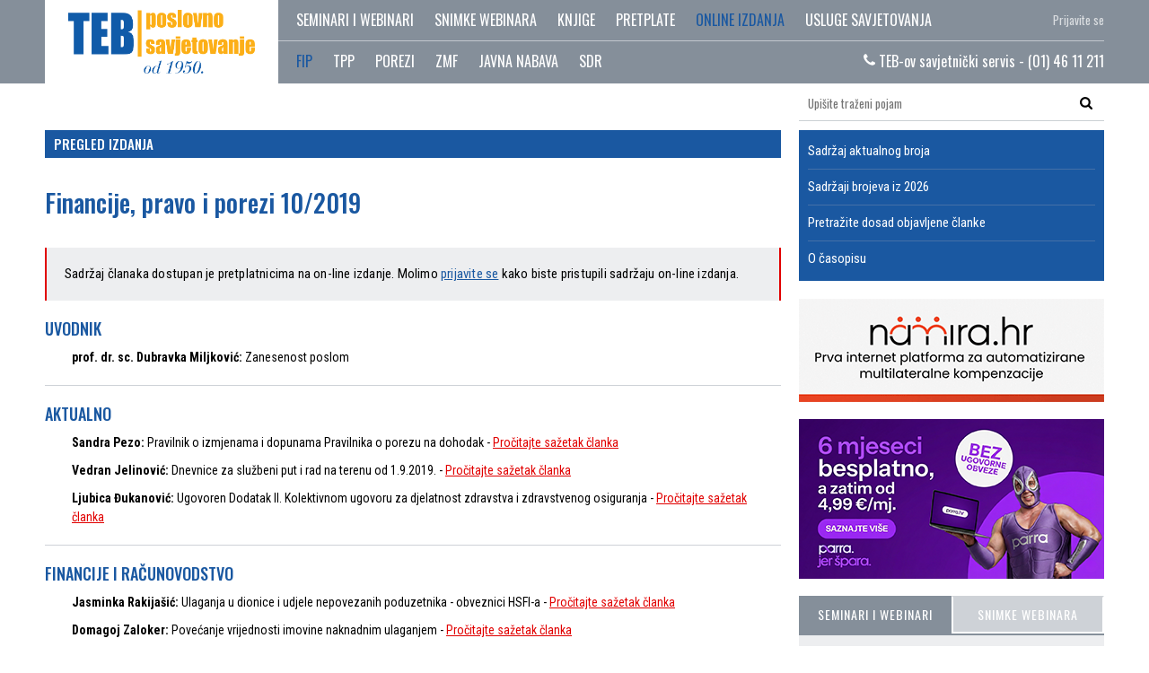

--- FILE ---
content_type: text/html; charset=utf-8
request_url: https://www.teb.hr/online-izdanja/fip/2019/10/
body_size: 25299
content:

<!DOCTYPE html>
<html lang="hr">

<head>
    <meta charset="utf-8" />
    <meta name="viewport" content="width=device-width, initial-scale=1" />
    <meta http-equiv="X-UA-Compatible" content="IE=Edge" />
    

<title>10 | TEB</title>
<meta name="description" content="Teb Poslovno savjetovanje - računovodstvo, financije, porezi, revizija, plaće, javna nabava, pravo, trgovina i proračunsko računovodstvo." />
<!-- Twitter Card data -->
<meta name="twitter:card" content="summary">
<meta name="twitter:title" content="10">
<meta name="twitter:description" content="Teb Poslovno savjetovanje - računovodstvo, financije, porezi, revizija, plaće, javna nabava, pravo, trgovina i proračunsko računovodstvo.">
<meta name="twitter:image" content="https://www.teb.hr/images/teb-og-image.png">
<!-- Open Graph data -->
<meta property="og:title" content="10" />
<meta property="og:type" content="article" />
<meta property="og:url" content="https://www.teb.hr/online-izdanja/fip/2019/10/" />
<meta property="og:image" content="https://www.teb.hr/images/teb-og-image.png" />
<meta property="og:description" content="Teb Poslovno savjetovanje - računovodstvo, financije, porezi, revizija, plaće, javna nabava, pravo, trgovina i proračunsko računovodstvo." />
<meta property="og:site_name" content="TEB" />
    <meta name="google-site-verification" content="rvKXQGw7o3ktAF5c7JtHZCUI8Y0pNzum0x2qRAVNYxc" />
    <link rel="alternate" href="https://www.teb.hr" hreflang="hr-HR" />
    <link href="/css/compiled.css?v=07012024" rel="stylesheet" />
    <link href="https://fonts.googleapis.com/css?family=Oswald:400,500,700|Roboto+Condensed:400,700&display=swap&subset=latin-ext"
          rel="stylesheet">
        <link rel="canonical" href="https://www.teb.hr/online-izdanja/fip/2019/10/" />
    <script src="https://cdnjs.cloudflare.com/ajax/libs/jquery/3.1.1/jquery.min.js"></script>
    
    <script src="/scripts/jquery.validate.min.js"></script>
    <script src="/scripts/jquery.validate.unobtrusive.min.js"></script>
    <link defer rel="stylesheet" type="text/css" href="/css/cookieconsentnew.css" />
    <script defer src="/scripts/cookieconsentnew.js"></script>
    <script defer src="/scripts/cookieconsent-init.js"></script>

    <!-- Google Tag Manager -->
    <script>(function(w,d,s,l,i){w[l]=w[l]||[];w[l].push({'gtm.start':
    new Date().getTime(),event:'gtm.js'});var f=d.getElementsByTagName(s)[0],
    j=d.createElement(s),dl=l!='dataLayer'?'&l='+l:'';j.async=true;j.src=
    'https://www.googletagmanager.com/gtm.js?id='+i+dl;f.parentNode.insertBefore(j,f);
    })(window,document,'script','dataLayer','GTM-KDTKHGP2');</script>
    <!-- End Google Tag Manager -->
    
    <!-- Google tag (gtag.js) -->
    <script async type="text/plain" data-cookiecategory="analytics" src="https://www.googletagmanager.com/gtag/js?id=G-GB7K0FECQM"></script>
    <script type="text/plain" data-cookiecategory="analytics">
        window.dataLayer = window.dataLayer || [];
        function gtag(){dataLayer.push(arguments);}
        gtag('js', new Date());

        gtag('config', 'G-GB7K0FECQM');
    </script>
    <script type="text/javascript">
        var gaJsHost = (("https:" == document.location.protocol) ? "https://ssl." : "http://www.");
        document.write(unescape("%3Cscript src='" + gaJsHost + "google-analytics.com/ga.js' type='text/plain' data-cookiecategory='marketing'%3E%3C/script%3E"));</script>

    <!-- Meta Pixel Code -->
    <script>
    !function(f,b,e,v,n,t,s)
    {if(f.fbq)return;n=f.fbq=function(){n.callMethod?
    n.callMethod.apply(n,arguments):n.queue.push(arguments)};
    if(!f._fbq)f._fbq=n;n.push=n;n.loaded=!0;n.version='2.0';
    n.queue=[];t=b.createElement(e);t.async=!0;
    t.src=v;s=b.getElementsByTagName(e)[0];
    s.parentNode.insertBefore(t,s)}(window, document,'script',
    'https://connect.facebook.net/en_US/fbevents.js');
    fbq('init', '525307386964101');
    fbq('track', 'PageView');
    </script>
    <noscript><img height="1" width="1" style="display:none"
    src="https://www.facebook.com/tr?id=525307386964101&ev=PageView&noscript=1"
    /></noscript>
    <!-- End Meta Pixel Code -->

</head>

<body>
    <style>
        .info-bar {
            width: 100%;
            height: 30px;
            background: #e10000;
            text-align: center;
            color: #fff;
            font-weight: 600;
            align-content: center;
        }
        
        .info-bar p a {
            text-decoration: underline;
            color: #fff;
        }
        
        .info-bar p a:hover{
            text-decoration: none;
            color: #fff;
        }
    </style>

    <!-- Google Tag Manager (noscript) -->
    <noscript><iframe src="https://www.googletagmanager.com/ns.html?id=GTM-KDTKHGP2"
    height="0" width="0" style="display:none;visibility:hidden"></iframe></noscript>
    <!-- End Google Tag Manager (noscript) -->

    <svg style="position: absolute; width: 0; height: 0; overflow: hidden;" version="1.1" xmlns="http://www.w3.org/2000/svg" xmlns:xlink="http://www.w3.org/1999/xlink">
	<defs>
		<symbol id="icon-arrow-up" viewBox="0 0 28 28">
	<title>arrow-up</title>
	<path d="M8.641 17.992l-1.641-1.641 7-7 7 7-1.641 1.641-5.359-5.359z"></path>
	</symbol>
		<symbol id="icon-arrow-right" viewBox="0 0 28 28">
		<title>arrow-right</title>
		<path d="M10.008 19.086l5.359-5.359-5.359-5.359 1.641-1.641 7 7-7 7z"></path>
		</symbol>
		<symbol id="icon-arrow-left" viewBox="0 0 28 28">
		<title>arrow-left</title>
		<path d="M17.992 18.758l-1.641 1.641-7-7 7-7 1.641 1.641-5.359 5.359z"></path>
		</symbol>
		<symbol id="icon-arrow-down" viewBox="0 0 28 28">
	<title>arrow-down</title>
	<path d="M8.641 9.133l5.359 5.359 5.359-5.359 1.641 1.641-7 7-7-7z"></path>
	</symbol>
		<symbol id="icon-basket" viewBox="0 0 32 28">
	<title>basket</title>
	<path d="M30 12c1.109 0 2 0.891 2 2s-0.891 2-2 2h-0.234l-1.797 10.344c-0.172 0.953-1 1.656-1.969 1.656h-20c-0.969 0-1.797-0.703-1.969-1.656l-1.797-10.344h-0.234c-1.109 0-2-0.891-2-2s0.891-2 2-2h28zM7.578 24.5c0.547-0.047 0.969-0.531 0.922-1.078l-0.5-6.5c-0.047-0.547-0.531-0.969-1.078-0.922s-0.969 0.531-0.922 1.078l0.5 6.5c0.047 0.516 0.484 0.922 1 0.922h0.078zM14 23.5v-6.5c0-0.547-0.453-1-1-1s-1 0.453-1 1v6.5c0 0.547 0.453 1 1 1s1-0.453 1-1zM20 23.5v-6.5c0-0.547-0.453-1-1-1s-1 0.453-1 1v6.5c0 0.547 0.453 1 1 1s1-0.453 1-1zM25.5 23.578l0.5-6.5c0.047-0.547-0.375-1.031-0.922-1.078s-1.031 0.375-1.078 0.922l-0.5 6.5c-0.047 0.547 0.375 1.031 0.922 1.078h0.078c0.516 0 0.953-0.406 1-0.922zM7.438 4.562l-1.453 6.438h-2.063l1.578-6.891c0.406-1.828 2.016-3.109 3.891-3.109h2.609c0-0.547 0.453-1 1-1h6c0.547 0 1 0.453 1 1h2.609c1.875 0 3.484 1.281 3.891 3.109l1.578 6.891h-2.063l-1.453-6.438c-0.219-0.922-1.016-1.563-1.953-1.563h-2.609c0 0.547-0.453 1-1 1h-6c-0.547 0-1-0.453-1-1h-2.609c-0.938 0-1.734 0.641-1.953 1.563z"></path>
	</symbol>
		<symbol id="icon-linkedin" viewBox="0 0 24 28">
	<title>linkedin</title>
	<path d="M5.453 9.766v15.484h-5.156v-15.484h5.156zM5.781 4.984c0.016 1.484-1.109 2.672-2.906 2.672v0h-0.031c-1.734 0-2.844-1.188-2.844-2.672 0-1.516 1.156-2.672 2.906-2.672 1.766 0 2.859 1.156 2.875 2.672zM24 16.375v8.875h-5.141v-8.281c0-2.078-0.75-3.5-2.609-3.5-1.422 0-2.266 0.953-2.641 1.875-0.125 0.344-0.172 0.797-0.172 1.266v8.641h-5.141c0.063-14.031 0-15.484 0-15.484h5.141v2.25h-0.031c0.672-1.062 1.891-2.609 4.672-2.609 3.391 0 5.922 2.219 5.922 6.969z"></path>
	</symbol>
		<symbol id="icon-search" viewBox="0 0 26 28">
		<title>search</title>
		<path d="M18 13c0-3.859-3.141-7-7-7s-7 3.141-7 7 3.141 7 7 7 7-3.141 7-7zM26 26c0 1.094-0.906 2-2 2-0.531 0-1.047-0.219-1.406-0.594l-5.359-5.344c-1.828 1.266-4.016 1.937-6.234 1.937-6.078 0-11-4.922-11-11s4.922-11 11-11 11 4.922 11 11c0 2.219-0.672 4.406-1.937 6.234l5.359 5.359c0.359 0.359 0.578 0.875 0.578 1.406z"></path>
		</symbol>
		<symbol id="icon-phone" viewBox="0 0 22 28">
		<title>phone</title>
		<path d="M22 19.375c0 0.562-0.25 1.656-0.484 2.172-0.328 0.766-1.203 1.266-1.906 1.656-0.922 0.5-1.859 0.797-2.906 0.797-1.453 0-2.766-0.594-4.094-1.078-0.953-0.344-1.875-0.766-2.734-1.297-2.656-1.641-5.859-4.844-7.5-7.5-0.531-0.859-0.953-1.781-1.297-2.734-0.484-1.328-1.078-2.641-1.078-4.094 0-1.047 0.297-1.984 0.797-2.906 0.391-0.703 0.891-1.578 1.656-1.906 0.516-0.234 1.609-0.484 2.172-0.484 0.109 0 0.219 0 0.328 0.047 0.328 0.109 0.672 0.875 0.828 1.188 0.5 0.891 0.984 1.797 1.5 2.672 0.25 0.406 0.719 0.906 0.719 1.391 0 0.953-2.828 2.344-2.828 3.187 0 0.422 0.391 0.969 0.609 1.344 1.578 2.844 3.547 4.813 6.391 6.391 0.375 0.219 0.922 0.609 1.344 0.609 0.844 0 2.234-2.828 3.187-2.828 0.484 0 0.984 0.469 1.391 0.719 0.875 0.516 1.781 1 2.672 1.5 0.313 0.156 1.078 0.5 1.188 0.828 0.047 0.109 0.047 0.219 0.047 0.328z"></path>
		</symbol>
		<symbol id="icon-youtube" viewBox="0 0 24 28">
		<title>youtube</title>
		<path d="M15.172 19.437v3.297c0 0.703-0.203 1.047-0.609 1.047-0.234 0-0.469-0.109-0.703-0.344v-4.703c0.234-0.234 0.469-0.344 0.703-0.344 0.406 0 0.609 0.359 0.609 1.047zM20.453 19.453v0.719h-1.406v-0.719c0-0.703 0.234-1.062 0.703-1.062s0.703 0.359 0.703 1.062zM5.359 16.047h1.672v-1.469h-4.875v1.469h1.641v8.891h1.563v-8.891zM9.859 24.938h1.391v-7.719h-1.391v5.906c-0.313 0.438-0.609 0.656-0.891 0.656-0.187 0-0.297-0.109-0.328-0.328-0.016-0.047-0.016-0.219-0.016-0.547v-5.688h-1.391v6.109c0 0.547 0.047 0.906 0.125 1.141 0.125 0.391 0.453 0.578 0.906 0.578 0.5 0 1.031-0.313 1.594-0.953v0.844zM16.562 22.625v-3.078c0-0.719-0.031-1.234-0.141-1.547-0.172-0.578-0.562-0.875-1.109-0.875-0.516 0-1 0.281-1.453 0.844v-3.391h-1.391v10.359h1.391v-0.75c0.469 0.578 0.953 0.859 1.453 0.859 0.547 0 0.938-0.297 1.109-0.859 0.109-0.328 0.141-0.844 0.141-1.563zM21.844 22.469v-0.203h-1.422c0 0.562-0.016 0.875-0.031 0.953-0.078 0.375-0.281 0.562-0.625 0.562-0.484 0-0.719-0.359-0.719-1.078v-1.359h2.797v-1.609c0-0.828-0.141-1.422-0.422-1.813-0.406-0.531-0.953-0.797-1.656-0.797-0.719 0-1.266 0.266-1.672 0.797-0.297 0.391-0.438 0.984-0.438 1.813v2.703c0 0.828 0.156 1.437 0.453 1.813 0.406 0.531 0.953 0.797 1.687 0.797s1.313-0.281 1.687-0.828c0.172-0.25 0.297-0.531 0.328-0.844 0.031-0.141 0.031-0.453 0.031-0.906zM12.344 8.203v-3.281c0-0.719-0.203-1.078-0.672-1.078-0.453 0-0.672 0.359-0.672 1.078v3.281c0 0.719 0.219 1.094 0.672 1.094 0.469 0 0.672-0.375 0.672-1.094zM23.578 19.938c0 1.797-0.016 3.719-0.406 5.469-0.297 1.234-1.297 2.141-2.5 2.266-2.875 0.328-5.781 0.328-8.672 0.328s-5.797 0-8.672-0.328c-1.203-0.125-2.219-1.031-2.5-2.266-0.406-1.75-0.406-3.672-0.406-5.469v0c0-1.813 0.016-3.719 0.406-5.469 0.297-1.234 1.297-2.141 2.516-2.281 2.859-0.313 5.766-0.313 8.656-0.313s5.797 0 8.672 0.313c1.203 0.141 2.219 1.047 2.5 2.281 0.406 1.75 0.406 3.656 0.406 5.469zM7.984 0h1.594l-1.891 6.234v4.234h-1.563v-4.234c-0.141-0.766-0.453-1.859-0.953-3.313-0.344-0.969-0.688-1.953-1.016-2.922h1.656l1.109 4.109zM13.766 5.203v2.734c0 0.828-0.141 1.453-0.438 1.844-0.391 0.531-0.938 0.797-1.656 0.797-0.703 0-1.25-0.266-1.641-0.797-0.297-0.406-0.438-1.016-0.438-1.844v-2.734c0-0.828 0.141-1.437 0.438-1.828 0.391-0.531 0.938-0.797 1.641-0.797 0.719 0 1.266 0.266 1.656 0.797 0.297 0.391 0.438 1 0.438 1.828zM19 2.672v7.797h-1.422v-0.859c-0.562 0.656-1.094 0.969-1.609 0.969-0.453 0-0.781-0.187-0.922-0.578-0.078-0.234-0.125-0.609-0.125-1.172v-6.156h1.422v5.734c0 0.328 0 0.516 0.016 0.547 0.031 0.219 0.141 0.344 0.328 0.344 0.281 0 0.578-0.219 0.891-0.672v-5.953h1.422z"></path>
		</symbol>
		<symbol id="icon-google-plus" viewBox="0 0 36 28">
		<title>google-plus</title>
		<path d="M22.453 14.266c0 6.547-4.391 11.188-11 11.188-6.328 0-11.453-5.125-11.453-11.453s5.125-11.453 11.453-11.453c3.094 0 5.672 1.125 7.672 3l-3.109 2.984c-0.844-0.812-2.328-1.766-4.562-1.766-3.906 0-7.094 3.234-7.094 7.234s3.187 7.234 7.094 7.234c4.531 0 6.234-3.266 6.5-4.937h-6.5v-3.938h10.813c0.109 0.578 0.187 1.156 0.187 1.906zM36 12.359v3.281h-3.266v3.266h-3.281v-3.266h-3.266v-3.281h3.266v-3.266h3.281v3.266h3.266z"></path>
		</symbol>
		<symbol id="icon-instagram" viewBox="0 0 24 28">
	<title>instagram</title>
	<path d="M16 14c0-2.203-1.797-4-4-4s-4 1.797-4 4 1.797 4 4 4 4-1.797 4-4zM18.156 14c0 3.406-2.75 6.156-6.156 6.156s-6.156-2.75-6.156-6.156 2.75-6.156 6.156-6.156 6.156 2.75 6.156 6.156zM19.844 7.594c0 0.797-0.641 1.437-1.437 1.437s-1.437-0.641-1.437-1.437 0.641-1.437 1.437-1.437 1.437 0.641 1.437 1.437zM12 4.156c-1.75 0-5.5-0.141-7.078 0.484-0.547 0.219-0.953 0.484-1.375 0.906s-0.688 0.828-0.906 1.375c-0.625 1.578-0.484 5.328-0.484 7.078s-0.141 5.5 0.484 7.078c0.219 0.547 0.484 0.953 0.906 1.375s0.828 0.688 1.375 0.906c1.578 0.625 5.328 0.484 7.078 0.484s5.5 0.141 7.078-0.484c0.547-0.219 0.953-0.484 1.375-0.906s0.688-0.828 0.906-1.375c0.625-1.578 0.484-5.328 0.484-7.078s0.141-5.5-0.484-7.078c-0.219-0.547-0.484-0.953-0.906-1.375s-0.828-0.688-1.375-0.906c-1.578-0.625-5.328-0.484-7.078-0.484zM24 14c0 1.656 0.016 3.297-0.078 4.953-0.094 1.922-0.531 3.625-1.937 5.031s-3.109 1.844-5.031 1.937c-1.656 0.094-3.297 0.078-4.953 0.078s-3.297 0.016-4.953-0.078c-1.922-0.094-3.625-0.531-5.031-1.937s-1.844-3.109-1.937-5.031c-0.094-1.656-0.078-3.297-0.078-4.953s-0.016-3.297 0.078-4.953c0.094-1.922 0.531-3.625 1.937-5.031s3.109-1.844 5.031-1.937c1.656-0.094 3.297-0.078 4.953-0.078s3.297-0.016 4.953 0.078c1.922 0.094 3.625 0.531 5.031 1.937s1.844 3.109 1.937 5.031c0.094 1.656 0.078 3.297 0.078 4.953z"></path>
	</symbol>
		<symbol id="icon-twitter" viewBox="0 0 26 28">
		<title>twitter</title>
		<path d="M25.312 6.375c-0.688 1-1.547 1.891-2.531 2.609 0.016 0.219 0.016 0.438 0.016 0.656 0 6.672-5.078 14.359-14.359 14.359-2.859 0-5.516-0.828-7.75-2.266 0.406 0.047 0.797 0.063 1.219 0.063 2.359 0 4.531-0.797 6.266-2.156-2.219-0.047-4.078-1.5-4.719-3.5 0.313 0.047 0.625 0.078 0.953 0.078 0.453 0 0.906-0.063 1.328-0.172-2.312-0.469-4.047-2.5-4.047-4.953v-0.063c0.672 0.375 1.453 0.609 2.281 0.641-1.359-0.906-2.25-2.453-2.25-4.203 0-0.938 0.25-1.797 0.688-2.547 2.484 3.062 6.219 5.063 10.406 5.281-0.078-0.375-0.125-0.766-0.125-1.156 0-2.781 2.25-5.047 5.047-5.047 1.453 0 2.766 0.609 3.687 1.594 1.141-0.219 2.234-0.641 3.203-1.219-0.375 1.172-1.172 2.156-2.219 2.781 1.016-0.109 2-0.391 2.906-0.781z"></path>
		</symbol>
		<symbol id="icon-facebook" viewBox="0 0 16 28">
	<title>facebook</title>
	<path d="M14.984 0.187v4.125h-2.453c-1.922 0-2.281 0.922-2.281 2.25v2.953h4.578l-0.609 4.625h-3.969v11.859h-4.781v-11.859h-3.984v-4.625h3.984v-3.406c0-3.953 2.422-6.109 5.953-6.109 1.687 0 3.141 0.125 3.563 0.187z"></path>
	</symbol>
		<symbol id="icon-calculator" viewBox="0 0 20 20">
<title>calculator</title>
<path d="M14.6 1h-9.202c-0.769 0-1.398 0.629-1.398 1.4v15.2c0 0.77 0.629 1.4 1.398 1.4h9.202c0.769 0 1.4-0.631 1.4-1.4v-15.2c0-0.771-0.631-1.4-1.4-1.4zM7 12c0.689 0 1.25 0.447 1.25 1s-0.561 1-1.25 1c-0.69 0-1.25-0.447-1.25-1s0.56-1 1.25-1zM5.75 10c0-0.553 0.56-1 1.25-1s1.25 0.447 1.25 1-0.561 1-1.25 1c-0.69 0-1.25-0.447-1.25-1zM7 15c0.689 0 1.25 0.447 1.25 1s-0.561 1-1.25 1c-0.69 0-1.25-0.447-1.25-1s0.56-1 1.25-1zM10 12c0.689 0 1.25 0.447 1.25 1s-0.561 1-1.25 1c-0.69 0-1.25-0.447-1.25-1s0.56-1 1.25-1zM8.75 10c0-0.553 0.56-1 1.25-1s1.25 0.447 1.25 1-0.561 1-1.25 1c-0.69 0-1.25-0.447-1.25-1zM10 15c0.689 0 1.25 0.447 1.25 1s-0.561 1-1.25 1c-0.69 0-1.25-0.447-1.25-1s0.56-1 1.25-1zM13 12c0.689 0 1.25 0.447 1.25 1s-0.561 1-1.25 1c-0.69 0-1.25-0.447-1.25-1s0.56-1 1.25-1zM11.75 10c0-0.553 0.56-1 1.25-1s1.25 0.447 1.25 1-0.561 1-1.25 1c-0.69 0-1.25-0.447-1.25-1zM13 15c0.689 0 1.25 0.447 1.25 1s-0.561 1-1.25 1c-0.69 0-1.25-0.447-1.25-1s0.56-1 1.25-1zM5 7v-3h10v3h-10z"></path>
</symbol>
	</defs>
</svg>

    <!-- Header start -->
    <header class="header">
        <div class="container">
            <a href="/" class="logo">
                <img src="/images/teb-logo-75-godina.png" alt="TEB poslovno savjetovanje" />
            </a>
            <div class="nav-icon">
                <span></span>
                <span></span>
                <span></span>
                <span></span>
            </div>
            <div class="nav-container">
                

<!-- Main nav start -->
<nav class="main-nav">
    <ul>
        <li class="pin-right">
                <a href="/prijava/?returnUrl=/online-izdanja/fip/2019/10/" class="signin-btn">
                    Prijavite se
                </a>
        </li>

            <li>
                <a href="/seminari-i-webinari/">Seminari i webinari</a>
            </li>
            <li>
                <a href="/snimke-webinara/">Snimke webinara</a>
            </li>
            <li>
                <a href="/knjige/">Knjige</a>
            </li>
            <li>
                <a href="/pretplate/">Pretplate</a>
            </li>
            <li class="active">
                <a href="/online-izdanja/">Online izdanja</a>
            </li>
            <li>
                <a href="/o-teb-u/usluge-savjetovanja/">Usluge savjetovanja</a>
            </li>
    </ul>
</nav><!-- Main nav end -->
                

<!-- Sub nav start -->
<nav class="sub-nav">
    <ul>
            <li class="active">
                <a href="/online-izdanja/fip/" target="_self">FIP</a>
            </li>
            <li>
                <a href="/online-izdanja/tpp/" target="_self">TPP</a>
            </li>
            <li>
                <a href="https://porezi.teb.hr/" target="_blank">POREZI</a>
            </li>
            <li>
                <a href="/online-izdanja/zmf/" target="_self">ZMF</a>
            </li>
            <li>
                <a href="https://javnanabava.teb.hr/" target="_blank">JAVNA NABAVA</a>
            </li>
            <li>
                <a href="/online-izdanja/sdr/" target="_self">SDR</a>
            </li>
        <li class="pin-right">
            <a href="/o-teb-u/telefonski-savjetnicki-servis-01-46-11-211/"><svg class="icon icon-phone"><use xlink:href="#icon-phone"></use></svg> TEB-ov savjetnički servis - (01) 46 11 211</a>
        </li>
    </ul>
</nav><!-- Sub nav end -->
            </div>
        </div>
    </header>
    <!-- Header end -->
    <!-- Main start -->
    <main class="main">
        <div class="container">
            

<div class="search-field">
    <form action="/pretrazivanje/" method="get">
        <div class="input-container">
            <input type="text" class="search-input" name="s" placeholder="Upišite traženi pojam" />
            <button class="search-submit"><svg class="icon icon-search"><use xlink:href="#icon-search"></use></svg></button>
        </div>
    </form>
</div>

            

<article class="article">




    <h2 class="section-heading blue-bcg">Pregled izdanja</h2>
    <h1 class="main-heading blue">Financije, pravo i porezi 10/2019</h1>
    <div class="">
        

    <p class="highlight">
        Sadržaj članaka dostupan je pretplatnicima na on-line izdanje.

            <span>
                Molimo <a href="/prijava/?returnUrl=/online-izdanja/fip/2019/10/">prijavite se</a> kako biste pristupili sadržaju on-line izdanja.
            </span>
    </p>



            <h3 class="sub-heading">Uvodnik</h3>
            <ul class="issue-articles">
                    <li><strong>prof. dr. sc. Dubravka Miljković:</strong> Zanesenost poslom </li>
            </ul>
            <h3 class="sub-heading">Aktualno</h3>
            <ul class="issue-articles">
                    <li><strong>Sandra Pezo:</strong> Pravilnik o izmjenama i dopunama Pravilnika o porezu na dohodak  - <a href="#" class="popup" data-article="96898">Pročitajte sažetak članka</a><div class="public-article-content mfp-hide" id="data-article-content-96898"><h1>Financije, pravo i porezi 10/2019</h1><h2>Aktualno</h2><h3>Sandra Pezo: Pravilnik o izmjenama i dopunama Pravilnika o porezu na dohodak</h3><p><p style="text-align: justify;">Od 1. rujna 2019. na snazi je novi Pravilnik o izmjenama i dopunama Pravilnika o porezu na dohodak (Nar. nov, br. 80/19; u nastavku: Pravilnik), kojim su propisani novi neoporezivi primici i to troškovi smještaja i prehrane, troškovi redovne skrbi u ustanovama predškolskog odgoja, troškovi usluga namijenjenih odmoru radnika, kao i način primjene istih te povećanje neoporezivog iznosa dnevnica za službeno putovanje u tuzemstvu i dnevnica za rad na terenu u tuzemstvu. Isplate novih neoporezivih primitaka mogu za sebe osobno iskoristiti i fizičke osobe koje obavljaju samostalnu djelatnost.</p>
<p style="text-align: justify;">Autorica u članku, uz uvjete isplate propisanih neoporezivih primitaka, upućuje i na način podnošenja i popunjava obrasca JOPOD.</p></p></div></li>
                    <li><strong>Vedran Jelinović:</strong> Dnevnice za službeni put i rad na terenu od 1.9.2019.  - <a href="#" class="popup" data-article="96899">Pročitajte sažetak članka</a><div class="public-article-content mfp-hide" id="data-article-content-96899"><h1>Financije, pravo i porezi 10/2019</h1><h2>Aktualno</h2><h3>Vedran Jelinović: Dnevnice za službeni put i rad na terenu od 1.9.2019.</h3><p><p style="text-align: justify;">Izmjenama i dopunama Pravilnika o porezu na dohodak koje su stupile na snagu 1.9.2019. (Nar. nov., br. 80/19) povećan je neoporezivi iznos dnevnice za službeno putovanje u tuzemstvu i neoporezivi iznos dnevnice za rad na terenu u tuzemstvu. Veliki je broj pitanja u vezi utjecaja ove promjene poreznog propisa na visinu dnevnice i terenskog dodatka utvrđenih kolektivnim ugovorima i/ili pravilnicima o radu i/ili ugovorima o radu. U ovome članku dajemo pregled utjecaja te promjene u odnosu na postojeće radne i službeničke odnose.</p></p></div></li>
                    <li><strong>Ljubica Đukanović:</strong> Ugovoren Dodatak II. Kolektivnom ugovoru za djelatnost zdravstva i zdravstvenog osiguranja  - <a href="#" class="popup" data-article="96900">Pročitajte sažetak članka</a><div class="public-article-content mfp-hide" id="data-article-content-96900"><h1>Financije, pravo i porezi 10/2019</h1><h2>Aktualno</h2><h3>Ljubica Đukanović: Ugovoren Dodatak II. Kolektivnom ugovoru za djelatnost zdravstva i zdravstvenog osiguranja</h3><p><p style="text-align: justify;">Sklapanjem DODATAK II. Kolektivnom ugovoru za djelatnost zdravstva i zdravstvenog osiguranja (u nastavku: Dodatak II KU za  zdravstvo), koji je u primjeni od 1.9.2019. do 31.12.2022., prava i obveze iz rada i po osnovi rada radnika u djelatnosti zdravstva i zdravstvenog osiguranja ostvaruju se na način i pod uvjetima i iz tog Dodatka  </p>
<p style="text-align: justify;">Primjena svih prava iz Kolektivnog ugovoru za djelatnost zdravstva i zdravstvenog osiguranja ugovorena je čl. 1. Dodatka II KU za  zdravstvo na način da se njime uređuju prava i obveze iz rada i po osnovi rada radnika u djelatnosti zdravstva i zdravstvenog osiguranja za koja se sredstva u iznosu većem od pedeset posto troškova za plaće i druga materijalna prava radnika osiguravaju u državnom proračunu.</p>
<p style="text-align: justify;">Pod sredstvima koja se u iznosu većem od pedeset posto troškova za plaće i druga materijalna prava radnika osiguravaju u državnom proračunu podrazumijevaju se i sredstva koja se temeljem ugovora o provođenju zdravstvene zaštite ostvaruju od Hrvatskog zavoda za zdravstveno osiguranje (u nastavku: HZZO). Prema novom st. 3. kojom je dopunjen je čl. 1. KU-a, s odredbama KU-a, zdravstveni radnik u ordinaciji, zakupu ili koncesiji koji su u mreži javne zdravstvene službe, obvezani su usklađivati obračun plaća i ostala materijalna prava zdravstvenom radniku u svom timu.</p>
<p style="text-align: justify;">Novost je ugovorena izmijenjenim čl. 9. KU-a tako da se štrajk mora najaviti drugoj ugovornoj strani i poslodavcu, a u najavi, Sindikat mora naznačiti razloge štrajka, mjesto, dan i vrijeme štrajka kao i podatke o štrajkačkom odboru i osobama koje rukovode štrajkom. Štrajk ne smije započeti prije završenog postupka mirenja, a ukoliko se postupak mirenja ne okonča sporazumom, štrajk može započeti najranije 3 dana od dana okončanja postupka mirenja. Ovom odredbom KU-a uvedena je obveza prema kojoj se štrajk, osim drugoj ugovornoj strani, sindikat mora najaviti i poslodavcu.</p>
<p style="text-align: justify;">Novim st. 6. čl. 52. KU-a ugovoreno je da se naknada za pripravnost utvrđuje u odnosu na osnovnu plaću radnika i iznosi:</p>
<ul style="text-align: justify;">
<li>16 sati radnim danom- 4%,</li>
<li>24 sata subotom, nedjeljom i blagdanom -7%.</li>
</ul>
<p style="text-align: justify;">Značajna izmjena je u čl. 57. i 58., KU-a, tako da zbog iznimne odgovornosti za život i zdravlje ljudi doktori medicine i doktori dentalne medicine ostvaruju dodatak na plaću u iznosu od 16% od osnovne plaće, a ostali zdravstveni i nezdravstveni radnici koji sudjeluju u postupku dijagnostike i liječenja ostvaruju dodatak na plaću zbog iznimne odgovornosti za život i zdravlje ljudi u iznosu od 8% od osnovne plaće.</p>
<p style="text-align: justify;">Novim čl. 58.a KU-a ravnatelju, zamjeniku te pomoćniku ravnatelja zdravstvene ustanove koji sukladno ugovoru o radu, osim poslova ravnatelja, zamjenika odnosno pomoćnika ravnatelja, u redovitom radnom vremenu, obavlja i poslove iz zdravstvene djelatnosti u toj zdravstvenoj ustanovi, pripada pravo na dodatak na posebne uvjete rada za efektivno odrađene sate na tim poslovima kako je to uvećanje propisane čl. 55. KU-a.</p>
<p style="text-align: justify;">O svim izmjenama i proširenim pravima zaposlenih u djelatnosti zdravstva i zdravstvenog osiguranja pročitajte više u našem tiskanom izdanju.</p></p></div></li>
            </ul>
            <h3 class="sub-heading">Financije i računovodstvo</h3>
            <ul class="issue-articles">
                    <li><strong>Jasminka Rakijašić:</strong> Ulaganja u dionice i udjele nepovezanih poduzetnika - obveznici HSFI-a  - <a href="#" class="popup" data-article="96902">Pročitajte sažetak članka</a><div class="public-article-content mfp-hide" id="data-article-content-96902"><h1>Financije, pravo i porezi 10/2019</h1><h2>Financije i računovodstvo</h2><h3>Jasminka Rakijašić: Ulaganja u dionice i udjele nepovezanih poduzetnika - obveznici HSFI-a</h3><p><p style="text-align: justify;">Ulaganjima u nepovezane poduzetnike smatraju se ulaganja do 20% vlasništva. Društva koja imaju ulaganja u dionice i/ili udjele u nepovezanim poduzetnicima, a obveznici su HSFI-a, takva ulaganja priznaju i mjere sukladno zahtjevima HSFI-a 9 – Financijska imovina. U članku se navodi kako se takva ulaganja mogu klasificirati, te ovisno o tome kakav im je način mjerenja.</p></p></div></li>
                    <li><strong>Domagoj Zaloker:</strong> Povećanje vrijednosti imovine naknadnim ulaganjem  - <a href="#" class="popup" data-article="96903">Pročitajte sažetak članka</a><div class="public-article-content mfp-hide" id="data-article-content-96903"><h1>Financije, pravo i porezi 10/2019</h1><h2>Financije i računovodstvo</h2><h3>Domagoj Zaloker: Povećanje vrijednosti imovine naknadnim ulaganjem</h3><p><p style="text-align: justify;">Naknadni izdaci na dugotrajnoj materijalnoj imovini priznaju se u knjigovodstvenu vrijednost imovine (kapitaliziraju) ako su zadovoljena oba uvjeta za priznavanje imovine iz toč. 6.18. HSFI-a 6 i toč. 7. MRS-a 16 - vjerojatnost da će buduće ekonomske koristi povezane s predmetom pritjecati poduzetniku i pouzdano mjerenje troška. Prema tome, kako bi se mogli kapitalizirati naknadni izdaci na dugotrajnoj materijalnoj imovini trebali bi poboljšati stanje imovine iznad njenog postojećeg standarda uspjeha (pritjecanje ekonomskih koristi). Prilikom odluke o priznavanju naknadnih izdataka u knjigovodstvenu vrijednost imovine društvo ne bi trebalo uzeti u obzir poboljšanje standarda uspjeha imovine koji je procijenjen u trenutku početnog priznavanja imovine (standard uspješnosti može se smanjiti korištenjem imovine kroz smanjenje broja proizvedenih jedinice, povećanje troškova redovnog održavanja, itd.), nego bi društvo, prema našem mišljenju, trebalo procijeniti poboljšavaju li naknadni izdaci standard uspjeha imovine koji je procijenjen neposredno prije nastanka naknadnog izdatka. Primjerice, ako je procijenjeni korisni vijek trajanja postrojenja prije nastanka predmetnih izdataka bio 10 godina ili ako je kapacitet postrojenja bio 10.000 jedinica/godišnje, a nakon nastanka predmetnih izdatka dolazi do povećanja korisnog vijeka trajanja ili kapaciteta postrojenja, tada se predmetni izdaci kapitaliziraju (povećavaju vrijednost predmetne imovine). Poboljšanje standarda uspjeha ne mora nužno biti povezano isključivo s povećanjem direktnih ili indirektnih prihoda od korištenja predmetne dugotrajne imovine, nego se može ostvariti i smanjenjem troškova održavanja predmetne imovine (npr. troškova električne energije, vode, plina i sl.).</p></p></div></li>
                    <li><strong>Irena Slovinac:</strong> Likvidacija trgovačkih društava - računovodstveni i porezni aspekt  - <a href="#" class="popup" data-article="96904">Pročitajte sažetak članka</a><div class="public-article-content mfp-hide" id="data-article-content-96904"><h1>Financije, pravo i porezi 10/2019</h1><h2>Financije i računovodstvo</h2><h3>Irena Slovinac: Likvidacija trgovačkih društava - računovodstveni i porezni aspekt</h3><p><p style="text-align: justify;">Po upisu likvidacije društva u sudski registar potrebno je sastaviti financijske izvještaje (GFI) i prijavu poreza na dobit za razdoblje od početka poslovne godine (1.1.) do dana koji neposredno prethodi upisu likvidacije u sudski registar, sastaviti početno likvidacijsko izvješće, te provesti inventuru. Tijekom likvidacije likvidator mora okončati poslove koji su u tijeku, naplatiti tražbine društva, unovčiti preostalu imovinu i podmiriti vjerovnike. U razdoblju likvidacije društvo je obvezno sastavljati GFI-e za statističke i druge potrebe za razdoblje kalendarske godine.</p>
<p style="text-align: justify;">Po okončanju likvidacije sastavljaju se financijska izvješća i prijava poreza na dobit za cijelo razdoblje likvidacije.</p></p></div></li>
            </ul>
            <h3 class="sub-heading">Porezi i doprinosi</h3>
            <ul class="issue-articles">
                    <li><strong>Jasminka Rakijašić:</strong> Utvrđivanje dnevnica za službeni put u inozemstvo  - <a href="#" class="popup" data-article="96911">Pročitajte sažetak članka</a><div class="public-article-content mfp-hide" id="data-article-content-96911"><h1>Financije, pravo i porezi 10/2019</h1><h2>Porezi i doprinosi</h2><h3>Jasminka Rakijašić: Utvrđivanje dnevnica za službeni put u inozemstvo</h3><p><p style="text-align: justify;">Službenim putovanjem u inozemstvo smatra se službeno putovanje do 30 dana neprekidno iz Republike Hrvatske u stranu državu i obratno, te putovanje iz jedne strane države u drugu i iz jednog mjesta u drugo mjesto na teritoriju strane države. Kod službenih putovanja u inozemstvo, česta su pitanja vezana za pravilno utvrđivanje broja inozemnih dnevnica kao i dnevnica koje se odnose na dio puta u tuzemstvu. Također, kada se putuje kroz više zemalja, postavljaju se pitanja za koju državu se obračunavaju dnevnice u tom slučaju.</p></p></div></li>
                    <li><strong>Dinko Lukač:</strong> Isporuka trošarinskih proizvoda unutar EU-a  - <a href="#" class="popup" data-article="96912">Pročitajte sažetak članka</a><div class="public-article-content mfp-hide" id="data-article-content-96912"><h1>Financije, pravo i porezi 10/2019</h1><h2>Porezi i doprinosi</h2><h3>Dinko Lukač: Isporuka trošarinskih proizvoda unutar EU-a</h3><p><p style="text-align: justify;">Kretanje trošarinskih proizvoda, utvrđivanje i naplata poreza podrazumijeva sustav trošarinskog oporezivanja. U članku se piše o kretanju trošarinskih proizvoda te uvjetima koji moraju biti ispunjeni kako bi se moglo ostvariti oslobođenje od PDV-a prilikom isporuke dobara koja podliježu trošarinama iz Republike Hrvatske u Europsku uniju.</p></p></div></li>
                    <li><strong>prof. dr. sc. Nikola Mijatović:</strong> Stope PDV-a u EU na dan 1. siječnja 2019.  - <a href="#" class="popup" data-article="96913">Pročitajte sažetak članka</a><div class="public-article-content mfp-hide" id="data-article-content-96913"><h1>Financije, pravo i porezi 10/2019</h1><h2>Porezi i doprinosi</h2><h3>prof. dr. sc. Nikola Mijatović: Stope PDV-a u EU na dan 1. siječnja 2019.</h3><p><p style="text-align: justify;"><em>Europska Komisija objavila je dokument pod nazivom „Stope poreza na dodanu vrijednost u državama članicama Europske Zajednice“ („VAT rates applied in the Member States of the European Union“) (Taxud.c.1(2019)-EN), koji pruža aktualni prikaz stopa PDV-a po pojedinim državama članicama na dan 1. siječnja 2019. Koristeći se tim i drugim dostupnim podacima sa stranica Europske komisije, u članku je dan prošireni prijevod spomenute publikacije o sustavu poreznih stopa PDV-a u državama članicama Europske unije.</em></p></p></div></li>
            </ul>
            <h3 class="sub-heading">Proračunsko računovodstvo</h3>
            <ul class="issue-articles">
                    <li><strong>mr. sc. Ivana Jakir Bajo:</strong> Promjene u postupku i načinu davanja Izjave o fiskalnoj odgovornosti  - <a href="#" class="popup" data-article="96915">Pročitajte sažetak članka</a><div class="public-article-content mfp-hide" id="data-article-content-96915"><h1>Financije, pravo i porezi 10/2019</h1><h2>Proračunsko računovodstvo</h2><h3>mr. sc. Ivana Jakir Bajo: Promjene u postupku i načinu davanja Izjave o fiskalnoj odgovornosti</h3><p><p style="text-align: justify;">Početkom godine na snagu je stupio novi Zakon o fiskalnoj odgovornosti (Nar. nov., br. 111/18). Ovim je Zakonom predviđeno donošenje nove uredbe koja će zamijeniti trenutno važeću Uredbu o sastavljanju i predaji Izjave o fiskalnoj odgovornosti i izvještaja o primjeni fiskalnih pravila (Nar. nov., br. 78/11 - 119/15). U vrijeme zaključenja ovog broja našeg časopisa, nova Uredba još nije donesena i autorica u članku pojašnjava ključne promjene sadržane u odredbama Prijedloga uredbe.</p>
<p style="text-align: justify;">Prema Prijedlogu uredbe, mijenja se način davanja Izjave u slučaju postojanja nepravilnosti (novi sadržaj Izjave na obrascu 1b), a dosadašnji Upitnik zamjenjuje se s novim. Novi Upitnik ima veći broj pitanja, neka dosadašnja su brisana, neka su izmijenjena, uvedena su nova pitanja, kao i dva nova podrčja: Transparentnost i Upravljanje imovinom.</p>
<p style="text-align: justify;">Obveznici davanja Izjave temeljem nove uredbe prvi puta sastavljati će Izjave za 2019., u 2020. godini.  </p></p></div></li>
                    <li><strong>Nikolina Bičanić:</strong> Obveza devetomjesečnog financijskog izvještavanja u proračunskom računovodstvu  - <a href="#" class="popup" data-article="96916">Pročitajte sažetak članka</a><div class="public-article-content mfp-hide" id="data-article-content-96916"><h1>Financije, pravo i porezi 10/2019</h1><h2>Proračunsko računovodstvo</h2><h3>Nikolina Bičanić: Obveza devetomjesečnog financijskog izvještavanja u proračunskom računovodstvu</h3><p><p style="text-align: justify;">Obveznici vođenja proračunskog računovodstva devetomjesečne financijske izvještaje za 2019. godinu sastavljaju i predaju tijekom listopada, kako slijedi: 1. Proračunski korisnici državnog proračuna izvještaje na obrazscima: PR-RAS i OBVEZE, do 10. listopada dostavljaju Fini, a obrazac: Obveze nadležnom razdjelu; 2. Razdjeli državnog proračuna konsolidirani izvještaj o obvezama dostavljaju Fini do 15. listopada; 3. Proračunski korisnici JLP(R)S-a obrazac: PR-RAS dostavljaju Fini do 10. listopada; 4. JLP(R)S-i dostavljaju Fini do 10. listopada obrasce: PR-RAS i OBVEZE, sastavljaju Bilješke i čuvaju ih kod sebe;  5. Izvanproračunski korisnici državnog proračuna dostavljaju Fini do 20. listopada obrasce: PR-RAS i OBVEZE, sastavljaju Bilješke i čuvaju ih kod sebe te 6. Izvanproračunski korisnici JLP(R)S-a  obrazac: PR-RAS dostavljaju Fini do 20. listopada.</p>
<p style="text-align: justify;">Očekuje se objava okružnice na internetskim stranicama Ministarstva financija.</p></p></div></li>
            </ul>
            <h3 class="sub-heading">Neprofitne organizacije</h3>
            <ul class="issue-articles">
                    <li><strong>mr. sc. Ivana Jakir Bajo:</strong> Planiranje za 2020. godinu kod neprofitnih organizacija  - <a href="#" class="popup" data-article="96918">Pročitajte sažetak članka</a><div class="public-article-content mfp-hide" id="data-article-content-96918"><h1>Financije, pravo i porezi 10/2019</h1><h2>Neprofitne organizacije</h2><h3>mr. sc. Ivana Jakir Bajo: Planiranje za 2020. godinu kod neprofitnih organizacija</h3><p><p style="text-align: justify;">Neprofitne organizacije obveznice vođenja dvojnog knjigovodstva do kraja ove godine moraju donijeti financijski plan za narednu godinu. Neprofitne organizacije koje vode dvojno knjigovodstvo iako udovoljavaju uvjetima iz Zakona o financijskom poslovanju i računovodstvu neprofitnih organizacija (Nar. nov., br. 121/14) za vođenje jednostavnog knjigovodstva, ali nisu donijele Odluku o vođenju jednostavnog knjigovodstva i primjeni novčanog računovodstvenog načela nemaju obvezu primjenjivati odredbe ovoga Pravilnika u dijelu planiranja. Propisanu metodologiju planiranja ne primjenjuju niti političke stranke, niti vjerske zajednice. Autorica u ovome tekstu pojašnjava tko izrađuje i usvaja financijski plan te program rada, koji je sadržaj planskih akata, daje odgovore i na druga pitanja u vezi planiranja te primjere ispravnog postupanja</p></p></div></li>
            </ul>
            <h3 class="sub-heading">Poslovanje obrtnika</h3>
            <ul class="issue-articles">
                    <li><strong>Krešimir Vranar:</strong> Evidentiranje primitaka od potpora, poticaja, subvencija i pomoći kod obavljanja samostalnih djelatnosti  - <a href="#" class="popup" data-article="96920">Pročitajte sažetak članka</a><div class="public-article-content mfp-hide" id="data-article-content-96920"><h1>Financije, pravo i porezi 10/2019</h1><h2>Poslovanje obrtnika</h2><h3>Krešimir Vranar: Evidentiranje primitaka od potpora, poticaja, subvencija i pomoći kod obavljanja samostalnih djelatnosti</h3><p><p style="text-align: justify;">Fizičkim osobama koje obavljaju samostalnu djelatnost iz čl. 29. Zakona o porezu na dohodak, a to su: samostalna djelatnost obrta i s obrtom izjednačenih djelatnosti, djelatnost slobodnih zanimanja i djelatnost poljoprivrede i šumarstva, primaju na temelju određenih uvjeta koje trebaju zadovoljiti, ovisno o vrsti djelatnosti kojom se bave, i potpore, poticaje, subvencije, pomoći i dotacije (namjenske ili nenamjenske) iz različitih izvora.</p>
<p style="text-align: justify;">O određenim uvjetima koje trebaju zadovoljiti fizičke osobe koje obavljaju samostalnu djelatnost, za primljene potpore, poticaji, subvencije, pomoći i dotacije ovisit će i njihovo evidentiranje u poslovnim knjigama.</p>
<p style="text-align: justify;">Načelno, primljene potpore, poticaji, subvencije, pomoći i dotacije kod obavljanja samostalne djelatnosti smatraju se poslovnim primicima, o čemu i piše autor članka.</p>
<p style="text-align: justify;"> </p>
<p style="text-align: justify;"> </p></p></div></li>
                    <li><strong>mr. sc. Ida Dojčić:</strong> Promjena načina oporezivanja kod obrtnika - prijelaz s dohotka na dobit  - <a href="#" class="popup" data-article="96921">Pročitajte sažetak članka</a><div class="public-article-content mfp-hide" id="data-article-content-96921"><h1>Financije, pravo i porezi 10/2019</h1><h2>Poslovanje obrtnika</h2><h3>mr. sc. Ida Dojčić: Promjena načina oporezivanja kod obrtnika - prijelaz s dohotka na dobit</h3><p><p style="text-align: justify;">Fizičke osobe koje obavljaju registriranu djelatnost i utvrđuju dohodak od samostalne djelatnosti mogu po vlastitom izboru plaćati porez na dobit umjesto poreza na dohodak. Jedan od odlučujućih elemenata za promjenu poreznog statusa svakako je visina porezne stope. Naime, porez na dohodak plaća se po stopi od 24% na poreznu osnovicu do visine 360.000,00 kn, te po stopi od 36% na dio porezne osnovice koji prelazi iznos od 360.000,00 kn. Porez na dobit plaća se na utvrđenu poreznu osnovicu po stopi od 12% ako su u poreznom razdoblju ostvareni prihodi do 3.000.000,00 kn ili 18% ako su u poreznom razdoblju ostvareni prihodi jednaki ili veći od 3.000.000,01 kn. Međutim, po osnovu obavljanja samostalne djelatnosti obrtnici mogu postati obveznici poreza na dobit po sili zakona, ako zadovolje uvjete propisane Zakonom o porezu na dobit. U porezne obveznike fizičke osobe uz obrtnike spadaju i druge fizičke osobe koje utvrđuju dohodak od samostalnih djelatnosti na temelju poslovnih knjiga prema čl. 28. Zakona o porezu na dohodak. U članku je pojašnjeno kako se utvrđuje porezna osnovica u slučaju promjene poreznog statusa obrtnika iz „dohodaša“ u „dobitaša“.</p></p></div></li>
            </ul>
            <h3 class="sub-heading">Javna nabava</h3>
            <ul class="issue-articles">
                    <li><strong>Antonija Ćurić:</strong> Nove smjernice za utvrđivanje financijskih korekcija za postupke javne nabave i revizija  - <a href="#" class="popup" data-article="96924">Pročitajte sažetak članka</a><div class="public-article-content mfp-hide" id="data-article-content-96924"><h1>Financije, pravo i porezi 10/2019</h1><h2>Javna nabava</h2><h3>Antonija Ćurić: Nove smjernice za utvrđivanje financijskih korekcija za postupke javne nabave i revizija</h3><p><p style="text-align: justify;">Odlukom Europske komisije od 14.5.2019. utvrđene su nove Smjernice za utvrđivanje financijskih ispravaka koje u slučaju nepoštivanja pravila o javnoj nabavi Komisija primjenjuje na izdatke koje u okviru podijeljenog upravljanja financira Unija. Odluka predstavlja pravni temelj službama Europske komisije za određivanje financijskih korekcija u slučaju utvrđenih nepravilnosti u javnoj nabavi. U Dodatku Odluke opisani su najčešće utvrđeni tipovi nepravilnosti i primjenjivi postotci financijskih korekcija koji će se primjenjivati u svim državama članicama kako bi se osigurao ujednačen pristup i ujednačeni kriteriji za određivanje financijskih korekcija na razini cijele EU. Te nepravilnosti teme su o kojima piše autorica u ovome članku uz naglasak da lista nije iscrpna, već se i druge nepravilnosti po analogiji ukoliko je moguće vežu uz smjernice.</p></p></div></li>
            </ul>
            <h3 class="sub-heading">Radno pravo</h3>
            <ul class="issue-articles">
                    <li><strong>Bernard Iljazović:</strong> Upravljanje kvalitetom u javnoj upravi – CAF model  - <a href="#" class="popup" data-article="96926">Pročitajte sažetak članka</a><div class="public-article-content mfp-hide" id="data-article-content-96926"><h1>Financije, pravo i porezi 10/2019</h1><h2>Radno pravo</h2><h3>Bernard Iljazović: Upravljanje kvalitetom u javnoj upravi – CAF model</h3><p><p style="text-align: justify;">CAF model osmišljen je za upotrebu u svim područjima javne uprave, te je primjenjiv za sve javne organizacije na državnoj/federalnoj, regionalnoj i lokalnoj razini, a čija je osnovna svrha pomoći organizacijama javne uprave u korištenju tehnika upravljanja kvalitetom s ciljem unapređenja njihova rada. Za postizanje tih ciljeva neophodne su korjenite promjene u svim segmentima rada javne uprave, kao i kontinuirano uvođenje novih tehnika i metoda rada koje će omogućiti uspješno prilagođavanje novonastalim okolnostima, a posebice potrebama korisnika javnih usluga.</p></p></div></li>
            </ul>
            <h3 class="sub-heading">Poslovanje s inozemstvom</h3>
            <ul class="issue-articles">
                    <li><strong>Tamara Babić:</strong> Intrastat izvještavanje transakcija s uključenim nerezidentom registriranim za potrebe PDV-a u RH  - <a href="#" class="popup" data-article="96928">Pročitajte sažetak članka</a><div class="public-article-content mfp-hide" id="data-article-content-96928"><h1>Financije, pravo i porezi 10/2019</h1><h2>Poslovanje s inozemstvom</h2><h3>Tamara Babić: Intrastat izvještavanje transakcija s uključenim nerezidentom registriranim za potrebe PDV-a u RH</h3><p><p style="text-align: justify;">Obveznici Intrastat izvještavanja u Republici Hrvatskoj (RH) vrlo često sudjeluju u transakcijama s nerezidentima, koji su u RH registrirani za potrebe PDV-a. Usporedbom Intrastat podataka  o kupoprodaji dobara unutar Europske unije (EU) sa PDV podacima poreznih obveznika, a imajući u vidu izmjene čl. 75. st. 2. Zakona o PDV (Nar. nov., br. 106/18) koje su stupile na snagu 1.1.2019., izvještajne jedinice često se nađu u situaciji da nisu sigurne u ispravnost popunjavanja Intrastat obrazaca, budući je njihov trgovinski partner nerezident sa hrvatskim PDV ID brojem.</p>
<p style="text-align: justify;">U članku se kroz primjere iz prakse piše o ispravnom postupanju prilikom prijavljivanja dobara u Intrastat obrascima.</p></p></div></li>
            </ul>
            <h3 class="sub-heading">Zdravstveno osiguranje</h3>
            <ul class="issue-articles">
                    <li><strong>Dijana Vuksan:</strong> Utvrđivanje osnovice za naknadu plaće za vrijeme privremene nesposobnosti za rad  - <a href="#" class="popup" data-article="96930">Pročitajte sažetak članka</a><div class="public-article-content mfp-hide" id="data-article-content-96930"><h1>Financije, pravo i porezi 10/2019</h1><h2>Zdravstveno osiguranje</h2><h3>Dijana Vuksan: Utvrđivanje osnovice za naknadu plaće za vrijeme privremene nesposobnosti za rad</h3><p><p style="text-align: justify;">U članku, autorica pojašnjava na koji način se u pojedinim slučajevima utvrđuje osnovica za naknadu plaće za vrijeme privremene nesposobnosti za rad kada naknada tereti sredstava obveznog zdravstvenog osiguranja. Poseban osvrt dan je na slučajeve kada se na nova bolovanja može primijeniti ista osnovica za naknadu plaće.</p></p></div></li>
                    <li><strong>Ljubica Đukanović:</strong> Rodiljne i roditeljske potpore  - <a href="#" class="popup" data-article="96931">Pročitajte sažetak članka</a><div class="public-article-content mfp-hide" id="data-article-content-96931"><h1>Financije, pravo i porezi 10/2019</h1><h2>Zdravstveno osiguranje</h2><h3>Ljubica Đukanović: Rodiljne i roditeljske potpore</h3><p><p style="text-align: justify;">Sustav rodiljnih i roditeljskih potpora uređen je Zakonom o rodiljnim i roditeljskim potporama (Nar. nov., br. 85/08 – 59/17; u nastavku: Zakon) kojim su propisana prava roditelja i njemu izjednačene osobe koja se brine o djetetu na vremenske i novčane potpore, uvjeti i način njihova ostvarivanja i financiranja kao i tijela nadležna za provedbu.</p>
<p style="text-align: justify;">Cilj Zakona je da uredi prava i uvjete, te način korištenja prava roditelja i njima izjednačenih osoba radi zaštite materinstva, njege novorođenog djeteta i njegova podizanja kao i usklađenja obiteljskog i poslovnog života. Radi ostvarivanja navedenog cilja propisana su prava roditelja i s njime izjednačene osobe koja se brine o djetetu na vremenske i novčane potpore.</p>
<p style="text-align: justify;">Korisnici rodiljnih i roditeljskih potpora su zaposlene i samozaposlene osobe, nezaposlene osobe i osobe izvan sustava rada, koje imaju priznat status osiguranika iz obveznom zdravstvenom i mirovinskom osiguranju na temelju zapošljavanja, samozapošljavanja, ostvarivanja drugog dohotka, obavlja djelatnost poljoprivrede i šumarstva kao jedinog ili glavnog zanimanja, priznatog status nezaposlene osobe, mirovine, prava na profesionalnu rehabilitaciju i prava na invalidsku mirovinu zbog profesionalne nesposobnosti za rad.</p>
<p style="text-align: justify;">Korisnik potpora su i udomitelj maloljetnog djeteta i skrbnik maloljetnog djeteta ili druga fizička osoba kojoj je maloljetno dijete odlukom nadležnog tijela povjereno na čuvanje i odgoji kao i stranac s odobrenim stalnim boravkom u RH koji ima priznat status osigurane osobe u obveznom zdravstvenom osiguranju.</p>
<p style="text-align: justify;">Zakonom su propisane dvije vrste potpora: vremenske i novčane, a može ih ostvariti  majka i otac djeteta, posvojitelj djeteta, skrbnik, udomitelj ili druga fizička osoba kojoj je maloljetno dijete odlukom nadležnog tijela povjereno na čuvanje i odgoj.</p>
<p style="text-align: justify;">Svi korisnici rodiljnih i roditeljskih potpora nemaju ista prava. Zaposleni i samozaposleni roditelji imaju pravo na:</p>
<ol style="text-align: justify;">
<li>rodiljni dopust,</li>
<li>roditeljski dopust,</li>
<li>rad s polovicom punoga radnog vremena,</li>
<li>rad s polovicom punog radnog vremena zbog pojačane njege djeteta,</li>
<li>stanku za dojenje djeteta,</li>
<li>dopust trudne radnice ili dopust radnice koja je rodila ili dopust radnice koja doji dijete,</li>
<li>slobodan radni dan za prenatalni pregled,</li>
<li>dopust ili rad s polovicom punog radnog vremena radi skrbi i njege djeteta s težim smetnjama u razvoju,</li>
<li>mirovanje radnog odnosa do treće godine života djeteta.</li>
</ol>
<p style="text-align: justify;"> </p>
<p style="text-align: justify;">Opširnije o svim navedenim pravima pročitajte u našem tiskanom izdanju.</p></p></div></li>
            </ul>
            <h3 class="sub-heading">Zaštita osobnih podataka</h3>
            <ul class="issue-articles">
                    <li><strong>Vedran Jelinović:</strong> Mišljenje EOZP-a o standardnim klauzulama u ugovorima između voditelja obrade i izvršitelja obrade  - <a href="#" class="popup" data-article="96933">Pročitajte sažetak članka</a><div class="public-article-content mfp-hide" id="data-article-content-96933"><h1>Financije, pravo i porezi 10/2019</h1><h2>Zaštita osobnih podataka</h2><h3>Vedran Jelinović: Mišljenje EOZP-a o standardnim klauzulama u ugovorima između voditelja obrade i izvršitelja obrade</h3><p><p style="text-align: justify;">Europski odbor za zaštitu podataka neovisno je europsko tijelo čija je svrha osigurati dosljednu primjenu pravila o zaštiti podataka diljem Europske unije i čije djelovanje promiče suradnju među nadležnim tijelima EU-a za zaštitu podataka. Jedna od zadaća tog Odbora je i davanje mišljenja nadležnim nadzornim tijelima koja namjeravaju donijeti koju od mjera navedenih u čl. 64. st. 1. GDPR-a. Jedna od tih mjera je određivanje standardnih ugovornih klauzula o uređenju odnosa voditelja obrade i izvršitelja obrade. Prijedlog takvog ugovora je izradilo dansko nadzorno tijelo <em>(Datatilsynet)</em>, o čemu je Odbor 9.7.2019. dao svoje mišljenje. Iako je riječ o mišljenju koje je dano na standardne ugovorne klauzule izrađene od danskog nadzornog tijela, mišljenje Odbora može poslužiti kao korisna literatura pri uređivanju odnosa voditelja obrade i izvršitelja obrade.</p></p></div></li>
            </ul>
            <h3 class="sub-heading">Pitajte TEB</h3>
            <ul class="issue-articles">
                    <li><strong>Dinko Lukač:</strong> Obiteljska mirovina djeteta nakon smrti roditelja ne ulazi u cenzus od 15.000,00 kn za uzdržavanog člana (dijete) </li>
                    <li><strong>Domagoj Zaloker:</strong> Primjena tečaja kod stjecanja dobara unutar EU </li>
                    <li><strong>mr. sc. Ida Dojčić:</strong> Predujam plaćen dobavljaču iz EU-a </li>
                    <li><strong>Ljubica Đukanović:</strong> Privremeno obustavljanje obavljanja djelatnosti obrtnika i korištenje zdravstvene zaštite </li>
                    <li><strong>mr. sc. Sanja Živko:</strong> Donacije neprofitnim organizacijama </li>
            </ul>
            <h3 class="sub-heading">TEB-ov podsjetnik</h3>
            <ul class="issue-articles">
                    <li><strong></strong> Fond sati, kalendar, blagdani i neradni dani  - <a href="/online-izdanja/pregled/96943" target="_blank">Pročitajte cijeli članak</a></li>
                    <li><strong></strong> Pravilnik o porezu na dohodak  - <a href="/online-izdanja/pregled/96944" target="_blank">Pročitajte cijeli članak</a></li>
                    <li><strong></strong> Dnevnice u inozemstvu  - <a href="/online-izdanja/pregled/96945" target="_blank">Pročitajte cijeli članak</a></li>
                    <li><strong></strong> Plaće  - <a href="/online-izdanja/pregled/96946" target="_blank">Pročitajte cijeli članak</a></li>
                    <li><strong></strong> Stope prireza porezu na dohodak  - <a href="/online-izdanja/pregled/96947" target="_blank">Pročitajte cijeli članak</a></li>
                    <li><strong></strong> Obrtnici i slobodna zanimanja  - <a href="/online-izdanja/pregled/96948" target="_blank">Pročitajte cijeli članak</a></li>
                    <li><strong></strong> Mirovinsko osiguranje  - <a href="/online-izdanja/pregled/96949" target="_blank">Pročitajte cijeli članak</a></li>
                    <li><strong></strong> Zdravstveno osiguranje  - <a href="/online-izdanja/pregled/96950" target="_blank">Pročitajte cijeli članak</a></li>
                    <li><strong></strong> Otpremnine  - <a href="/online-izdanja/pregled/96951" target="_blank">Pročitajte cijeli članak</a></li>
                    <li><strong></strong> Drugi dohodak, dohodak od kapitala i imovine  - <a href="/online-izdanja/pregled/96952" target="_blank">Pročitajte cijeli članak</a></li>
                    <li><strong></strong> Naknade i članarine za 2019.  - <a href="/online-izdanja/pregled/96953" target="_blank">Pročitajte cijeli članak</a></li>
                    <li><strong></strong> Da se ne zaboravi  - <a href="/online-izdanja/pregled/96954" target="_blank">Pročitajte cijeli članak</a></li>
                    <li><strong></strong> Ovrha na primicima i izuzeća od ovrhe  - <a href="/online-izdanja/pregled/96955" target="_blank">Pročitajte cijeli članak</a></li>
                    <li><strong></strong> Stope zakonskih zateznih kamata  - <a href="/online-izdanja/pregled/96956" target="_blank">Pročitajte cijeli članak</a></li>
                    <li><strong></strong> Pregled oporezivosti kamata  - <a href="/online-izdanja/pregled/96957" target="_blank">Pročitajte cijeli članak</a></li>
                    <li><strong></strong> Novi ekonomsko-financijski propisi  - <a href="/online-izdanja/pregled/96958" target="_blank">Pročitajte cijeli članak</a></li>
                    <li><strong></strong> Pregled uplatnih računa  - <a href="/online-izdanja/pregled/96959" target="_blank">Pročitajte cijeli članak</a></li>
                    <li><strong></strong> TEB-ova biblioteka  - <a href="/online-izdanja/pregled/96960" target="_blank">Pročitajte cijeli članak</a></li>
                    <li><strong></strong> TEB-ova stalna izdanja  - <a href="/online-izdanja/pregled/96961" target="_blank">Pročitajte cijeli članak</a></li>
            </ul>
            <h3 class="sub-heading">Teb-ov Poslovni info</h3>
            <ul class="issue-articles">
                    <li><strong></strong> TEB-ov Poslovni info br. 10/19 </li>
            </ul>

    </div>

</article>




            <aside class="aside">
                



<div class="useful-links box-container">
    <nav class="useful-nav sidebar-nav box borders blue">
        <ul class="links-list borders">
            <li >
                <a href="/online-izdanja/fip/">Sadržaj aktualnog broja</a>
            </li>
            <li >
                <a href="/online-izdanja/fip/2026/">Sadržaji brojeva iz 2026</a>
            </li>
            <li >
                <a href="/online-izdanja/fip/pretraga/">Pretražite dosad objavljene članke</a>
            </li>
                <li>
                    <a href="/online-izdanja/fip/o-casopisu/">O časopisu</a>
                </li>
        </ul>
    </nav>
</div>


                


                
                <!--img src="/images/banner_radno vrijeme_17.11.2025_340 px x 180 px.png" width="340" alt="Radno vrijeme" style="display:block;">
                <br /-->

                <a href="/novosti/2025/novo-za-racunovodstva-povecajte-vrijednost-za-klijente-i-prihod-za-sebe/" style="display:block;">
                <img src="/images/Namira.hr.gif" width="340" alt="Namira.hr" style="display:block;">
                </a>
                <br />

                <a href="https://www.parra.hr/?utm_source=PR&utm_medium=TEB&utm_campaign=Parra" target="_blank" style="display:block;">
                <img src="/images/Parra_340_180.png" width="340" alt="www.parra.hr" style="display:block;">
                </a>
                <br />

                

                

<div class="switcher box-container">
    <div class="switcher-buttons">

        <a href="#" class="seminars-btn active" data-type="seminars">Seminari i webinari</a>
            <a href="#" class="seminars-btn " data-type="webinars">Snimke webinara</a>
    </div>
        <div class="seminars active" data-type="seminars">

                <div class="box seminar">
                    <a class="full-link" href="/seminari-i-webinari/godisnji-financijski-izvjestaji-za-2025-place-materijalna-prava-i-ovrha-na-placi-u-2026-za-jlp-r-s-e-i-proracunske-korisnike-3-boda-za-revizore/">
                    </a>
                    <span class="box-type">SEMINAR</span>

                    <h4 class="box-title">
                        Godišnji financijski izvještaji za 2025.,  plaće, materijalna prava i ovrha na plaći u 2026.  - za JLP(R)S-e i proračunske korisnike (3 boda za revizore)
                    </h4>
                    <span class="box-info">WEBINAR 23.01.2026. (petak), Rijeka 26.01.2026. (ponedjeljak)</span>
                </div>
                <div class="box seminar">
                    <a class="full-link" href="/seminari-i-webinari/sastavljanje-godisnjih-financijskih-izvjestaja-i-poreznih-prijava-za-2025-i-izmjene-poreznih-propisa-od-112026-4-boda-racunovodstvo-i-1-bod-racunovodstvo-s-oznakom-a/">
                    </a>
                    <span class="box-type">SEMINAR</span>

                    <h4 class="box-title">
                        Sastavljanje godišnjih financijskih izvještaja i poreznih prijava za 2025.  i izmjene poreznih propisa od 1.1.2026. (4 boda računovodstvo i 1 bod računovodstvo s oznakom A)
                    </h4>
                    <span class="box-info">Dubrovnik 26.01.2026. (ponedjeljak), Šibenik 27.01.2026. (utorak), Split 28.01.2026. (srijeda), Zadar 29.01.2026. (četvrtak), Varaždin 30.01.2026. (petak), Rijeka 02.02.2026. (ponedjeljak), Pula 03.02.2026. (utorak), Zagreb 04.02.2026. (srijeda), Bjelovar 05.02.2026. (četvrtak), Osijek 06.02.2026. (petak), WEBINAR 11.02.2026. (srijeda)</span>
                </div>
                <div class="box seminar">
                    <a class="full-link" href="/seminari-i-webinari/strucno-usavrsavanje-u-podrucju-javne-nabave-izmjene-i-dopune-zakona-o-javnoj-nabavi-1/">
                    </a>
                    <span class="box-type">SEMINAR</span>

                    <h4 class="box-title">
                        STRUČNO USAVRŠAVANJE U PODRUČJU JAVNE NABAVE | Izmjene i dopune Zakona o javnoj nabavi
                    </h4>
                    <span class="box-info">Seminar 28.1.2026. (srijeda) - Hotel Central, Branimirova 3, Zagreb</span>
                </div>
            <div class="small-left-padding">
                <a href="/snimke-webinara/">Pogledajte ponudu TEB-ovih snimljenih webinara</a><br /><br />
            </div>
            <a class="calc-submit" href="/seminari-i-webinari/">Pregledajte sve seminare i webinare</a>
        </div>
            <div class="seminars hide" data-type="webinars">
                <div class="box">
                    <a class="full-link" href="/snimke-webinara/prijava-inozemnog-dohotka-na-obrascu-ino-doh-1912026/"></a>
                    <h4 class="box-title">
                        Prijava inozemnog dohotka na obrascu INO-DOH (19.1.2026.)
                    </h4>
                </div>
                <div class="box">
                    <a class="full-link" href="/snimke-webinara/izmjene-poreznih-propisa-fiskalizacija-i-eracuni-place-i-ovrha-od-112026-1412026/"></a>
                    <h4 class="box-title">
                        Izmjene poreznih propisa, fiskalizacija i eRačuni, plaće i ovrha od 1.1.2026. (14.1.2026.)
                    </h4>
                </div>
                <div class="box">
                    <a class="full-link" href="/snimke-webinara/rad-umirovljenika-u-2026-1312026/"></a>
                    <h4 class="box-title">
                        Rad umirovljenika u 2026. (13.1.2026.)
                    </h4>
                </div>
                <div class="box">
                    <a class="full-link" href="/snimke-webinara/ulazak-i-izlazak-iz-registra-obveznika-pdv-a-19122025/"></a>
                    <h4 class="box-title">
                        Ulazak i izlazak iz registra obveznika PDV-a (19.12.2025.)
                    </h4>
                </div>
            <a class="calc-submit" href="/snimke-webinara/">Pregledajte sve snimke webinara</a>
        </div>
</div>


                <a href="https://augment.hr/hr/kpd2025" style="display:block;" target="_blank">
                <img src="/images/banner_kpd2025a.gif" width="340" alt="Augment.hr" style="display:block;">
                </a>
                <br />

                

<div class="calculator box-container">
    <h2 class="blue-heading">Kalkulatori</h2>
    <div class="box borders">
        <form>
            <label class="oswald">Želite izračunati ili provjeriti izračun plaće ili drugog dohotka?</label>
            <div class="input-container">
                <svg class="icon icon-calculator">
                    <use xlink:href="#icon-calculator"></use>
                </svg>
                <a href="/kalkulatori/" class="calc-submit">Izračunajte</a>
            </div>
        </form>
    </div>
</div>



                <div class="newsletter box-container">
    <h2 class="blue-heading">Newsletter</h2>
    <div class="box borders">
        <form>
            <label>Upišite svoju email adresu</label>
            <div class="input-container">
<form action="/online-izdanja/fip/2019/10/" enctype="multipart/form-data" method="post">                    <input type="email" name="EmailAddress" placeholder="" />
                    <button class="newsletter-submit">Prijavite se</button>
<input name='ufprt' type='hidden' value='[base64]' /></form>            </div>
        </form>
    </div>
</div>

                



                
<div class="calculator box-container">
    <h2 class="blue-heading">Ovlašteni revizori</h2>
    <div class="box borders">
        <form>
            <label class="oswald">Podnošenje prigovora, pritužbi i druge obavijesti u skladu s Pravilnikom o stalnom stručnom usavršavanju ovlaštenih revizora</label>
            <div class="input-container">
                <a href="/ovlasteni-revizori-prigovori-i-prituzbe/" class="calc-submit">Odaberite</a>
            </div>
        </form>
    </div>
</div>


<div class="calculator box-container">
    <h2 class="blue-heading">Izdavanje duplikata potvrde</h2>
    <div class="box borders">
        <form>
            <label class="oswald">Zahtjev za izdavanje duplikata potvrde</label>
            <div class="input-container">
                <a href="/izdavanje-duplikata-potvrde/" class="calc-submit">Zahtjev</a>
            </div>
        </form>
    </div>
</div>




                

                <a href="https://porezi.teb.hr/" target="_blank" style="display:block;">
                    <img src="/images/banner_portal porezi.png" width="340" alt="Novi TEB-ov portal POREZI">
                </a>
                <br />

                <a href="https://javnanabava.teb.hr/" target="_blank" style="display:block;">
                    <img src="/images/banner_javna nabava.png" width="340" alt="Novi TEB-ov portal JAVNA NABAVA">
                </a>
                <br />

                <a href="/novosti/2026/teb-ov-kalendar-s-rokovima-za-2026-godinu/" style="display: block;">
                    <img src="/images/kalendar 2026 _ banner_640 x 200 px.png" width="340" alt="TEB-ov kalendar za 2026. godinu">
                </a><br />

                <iframe class="box-container" src="https://www.facebook.com/plugins/page.php?href=https%3A%2F%2Fwww.facebook.com%2FTEB.poslovno.savjetovanje%2F&tabs&width=340&height=214&small_header=false&adapt_container_width=true&hide_cover=false&show_facepile=true&appId" width="340" height="130" style="border:none;overflow:hidden" scrolling="no" frameborder="0" allowTransparency="true"></iframe>


                

    <div class="box-container">
            <a href="https://www.linkedin.com/company/teb-poslovno-savjetovanje-d-o-o-/" target="_blank">
                <img src="/media/20044/linkedin-logo.png?width=340"/>
            </a>
    </div>


            </aside>

            <div class="clearfix">
            </div>
        </div>

    </main><!-- Main end -->
    <!-- Footer start -->
    <footer class="page-footer">
        <div class="container">
            <div class="grid-row">
                

<div class="grid-col col-6 border-red">
    <h4>Važne stranice</h4>

        <div class="grid-col col-6">
            <div class="col-inner">
                <nav>
                    <ul>
                            <li>
                                <a href="/novosti/aktualno/">Aktualno</a>
                            </li>
                            <li>
                                <a href="/novosti/financije-i-racunovodstvo/">Financije i računovodstvo</a>
                            </li>
                            <li>
                                <a href="/novosti/porezi-i-doprinosi/">Porezi i doprinosi</a>
                            </li>
                            <li>
                                <a href="/novosti/place-i-radni-odnosi/">Plaće i radni odnosi</a>
                            </li>
                            <li>
                                <a href="/novosti/zdravstveno-i-mirovinsko/">Zdravstveno i mirovinsko</a>
                            </li>
                            <li>
                                <a href="/novosti/proracuni-i-proracunski-korisnici/">Proračuni i proračunski korisnici</a>
                            </li>
                            <li>
                                <a href="/novosti/neprofitne-organizacije/">Neprofitne organizacije</a>
                            </li>
                    </ul>
                </nav>
            </div>
        </div>
        <div class="grid-col col-6">
            <div class="col-inner">
                <nav>
                    <ul>
                            <li>
                                <a href="/novosti/javna-nabava/">Javna nabava</a>
                            </li>
                            <li>
                                <a href="/novosti/menadzment-i-trgovacka-drustva/">Menadžment i trgovačka društva</a>
                            </li>
                            <li>
                                <a href="/novosti/ostala-podrucja/">Ostala područja</a>
                            </li>
                            <li>
                                <a href="/novosti/propisi-i-informacije/">Propisi i informacije</a>
                            </li>
                            <li>
                                <a href="/novosti/teb-ov-podsjetnik/">TEB-ov podsjetnik</a>
                            </li>
                    </ul>
                </nav>
            </div>
        </div>
</div>
                

<div class="grid-col col-6 border-blue">
    <div class="grid-col col-6">
        <h4>TEB <span>poslovno savjetovanje</span></h4>
        <div class="col-inner">
            <nav>
                <ul>
                        <li>
                            <a href="/seminari-i-webinari/">Seminari i webinari</a>
                        </li>
                        <li>
                            <a href="/pretplate/">Pretplate</a>
                        </li>
                        <li>
                            <a href="/o-teb-u/">O TEB-u</a>
                        </li>
                        <li>
                            <a href="/cjenik-oglasavanja-u-fip-u/">Cjenik oglašavanja u FIP-u</a>
                        </li>
                        <li>
                            <a href="/o-teb-u/telefonski-savjetnicki-servis-01-46-11-211/">Telefonski savjetnički servis - (01) 46 11 211</a>
                        </li>
                        <li>
                            <a href="/o-teb-u/kontakt/">Kontakt</a>
                        </li>
                        <li>
                            <a href="/o-teb-u/zastita-privatnosti/">Zaštita privatnosti</a>
                        </li>
                </ul>
            </nav>
        </div>
    </div>	
	<div class="grid-col col-6">
        <a href="/o-teb-u/telefonski-savjetnicki-servis-01-46-11-211/" class="contact-link"><svg class="icon icon-phone"><use xlink:href="#icon-phone"></use></svg>TEB-ov savjetnički servis</a>
        <div class="col-inner contact-info">
			<p>
				TEB POSLOVNO SAVJETOVANJE d.o.o.	
			</p>
				<p>
				Trg žrtava fašizma 15/1, 10000 Zagreb p.p. 15
			</p>
			<p>
				tel: 01 45 71 640 / fax: 01 46 11 411
			</p>
				<p>
				email: <img src="/images/teb-email.png" style="width: auto; vertical-align:middle" />
			</p>
			<p>
			    <a href="#" type="button" data-cc="c-settings">Postavke kolačića</a>
			</p>
<!--<button type="button" data-cc="c-settings">Manage cookie settings</button>-->
        </div>
    </div>
</div>
            </div>
        </div>
    </footer><!-- Footer end -->






    <script src='https://www.google.com/recaptcha/api.js'></script>
    <script src="/scripts/umbraco-forms-multiple.js?v=1"></script>
    <script type="text/plain" data-cookiecategory="analytics">
        var pageTracker = _gat._getTracker("UA-6530947-1");
        pageTracker._trackPageview();
    </script>
    <script src="/scripts/slick.min.js"></script>
    <script src="/scripts/magnific-popup.js"></script>
    <script src="/scripts/functions.js"></script>
    <script>
        $(".side-bar-slider").slick({
            infinite: true,
            slidesToShow: 1,
            autoplay: true,
            autoplaySpeed: 4000,
            variableWidth: false,
            slidesToScroll: 1,
            arrows: true,
            dots: false,
            swipe: false,
            adaptiveHeight: false,
            prevArrow: '<button type="button" class="slick-prev"><svg class="icon icon-arrow-back"><path d="M17.992 18.758l-1.641 1.641-7-7 7-7 1.641 1.641-5.359 5.359z"></path></svg></button>',
            nextArrow: '<button type="button" class="slick-next"><svg class="icon icon-arrow-forward"><path d="M10.008 19.086l5.359-5.359-5.359-5.359 1.641-1.641 7 7-7 7z"></path></svg></button>'
        });
        $(".news-slider .slides-container").slick({
            infinite: true,
            slidesToShow: 1,
            autoplay: true,
            autoplaySpeed: 4000,
            variableWidth: false,
            slidesToScroll: 1,
            arrows: true,
            dots: true,
            swipe: true,
            adaptiveHeight: false,
            prevArrow: '<button type="button" class="slick-prev"><svg class="icon icon-arrow-back"><path d="M17.992 18.758l-1.641 1.641-7-7 7-7 1.641 1.641-5.359 5.359z"></path></svg></button>',
            nextArrow: '<button type="button" class="slick-next"><svg class="icon icon-arrow-forward"><path d="M10.008 19.086l5.359-5.359-5.359-5.359 1.641-1.641 7 7-7 7z"></path></svg></button>'
        });</script>
    
</body>

</html>

--- FILE ---
content_type: application/javascript
request_url: https://www.teb.hr/scripts/umbraco-forms-multiple.js?v=1
body_size: 1504
content:
//#region plugins
$.fn.readValue = function() {
    if( this.is( ":checkbox" ) ) {
        return this.is( ":checked" );
    } else if( this.is( ":radio" ) ) {
        return this.is( ":checked" ) ? this.prop( "value" ) : undefined;
    }
    return this.val();
}

$.fn.setValue = function( value ) {
    this.val(value);
    return this;
}
// #endregion

function Multiple( id, onChange ) {

    var $value = $("#" + id);
    var $template = $value.nextAll( ".template" );
    var $container = $template.nextAll( ".item-container" );
    var serialize = function (data) {
        var res = [];
        for (var i = 0; i < data.length; ++i) {
            if (data[i].Auditor != null && data[i].Auditor === true) {
                res.push(data[i].Name + " (Ovlašteni revizor)");
            } else {
                res.push(data[i].Name);
            }
        }
        return res.join( ", " );
    }
    /*******************************************************/

    //#region helpers
    function collectValues( $item ) {
        var res = {};
        $item
            .find( "[data-member]")
            .each( function( i, el ) {
                var $el = $( el ),
                    id = $el.attr( "data-member" ),
                    val = $el.readValue();
                res[id] = val;
            });

        return res;
    }

    function applyValues( $item, values ) {
        if (values == null) { return; }
        $item
            .find( "[data-member]" )
            .each( function( i, el ) {
                var $el = $( el ),
                    id = $el.attr( "data-member" ),
                    val = values[id];
                $el.setValue(val);
            });
    }

    function createItem( values ) {
        var $item = $template.clone()
            .removeClass( "template" );
        applyValues( $item, values );
        return $item;
    }

    function changed() {
        // var serialized = JSON.stringify( data );
        var serialized = serialize(data);
        $value.val( serialized );
        if( typeof( onChange ) == "function" ) {
            onChange();
        }
    }

    function updateButtons() {
        $container.find( ".idAdd:not(:last)" ).hide();
        $container.find( ".idAdd:last" ).show();
        if( data.length == 1 ){
            $container.find( ".idDel" ).hide();
        } else {
          $container.find( ".idDel" ).show();
        }
    }
    //#endregion

    //#region initialize
    var initialValue = $value.val() || [null];
    var data = typeof (initialValue) == "string" ? JSON.parse(initialValue) : initialValue;
    var i, $item;
    for( i = 0; i < data.length; ++i ) {
        $item = createItem( data[i] );
        $container.append( $item );
        if( data[i] == null ) {
            data[i] = collectValues( $item );
        }
    }
    changed();
    updateButtons();
    //#endregion

    //#region subscribe
    $container
        .on( "click", ".idAdd", function( evt ) {
            var $item = createItem( null, data.length ),
                itemData = collectValues($item);
            $container.append( $item );
            data.push(itemData);
            updateButtons();
        })
        .on( "click", ".idDel", function( evt ) {
            var $item = $( this ).closest( ".item" ),
                idx = $container.find( ".item" ).index( $item );
            $item.remove();
            data.splice( idx, 1 );
            updateButtons();
        })
        .on( "blur", "[data-member]", function( evt ) {
            var $control = $( this ),
                $item = $control.closest( ".item" ),
                member = $control.attr( "data-member" ),
                idx = $container.find( ".item" ).index( $item ),
                val = $control.readValue(),
                originalVal = data[idx][member];
            if( originalVal != val ) {
                data[idx][member] = val;
                changed();
            }
        });
    //#endregion
}

$( function() {
    function dump1() {
        $("#dump1").text( $( "#Id1" ).val());
    }
    function dump2() {
        $("#dump2").text( $( "#Id2" ).val());
    }
    new Multiple( "Id1", dump1 );
    new Multiple( "Id2", dump2 );
});
